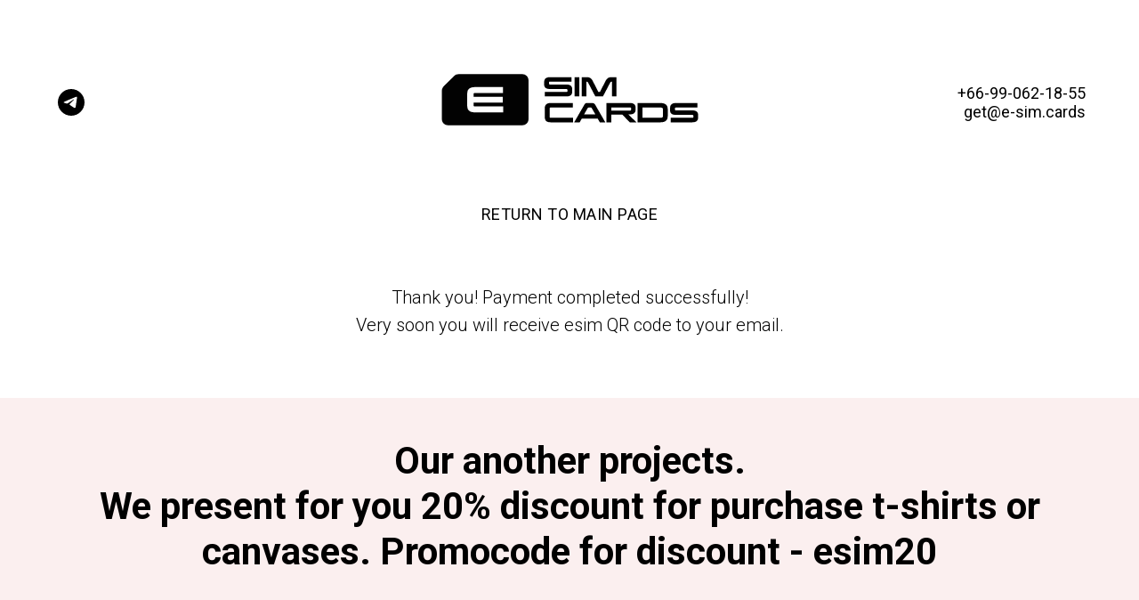

--- FILE ---
content_type: text/html; charset=UTF-8
request_url: https://e-sim.cards/success
body_size: 8766
content:
<!DOCTYPE html> <html> <head> <meta charset="utf-8" /> <meta http-equiv="Content-Type" content="text/html; charset=utf-8" /> <meta name="viewport" content="width=device-width, initial-scale=1.0" /> <!--metatextblock--> <title>Success payment</title> <meta name="description" content="Success payment" /> <meta property="og:url" content="https://e-sim.cards/success" /> <meta property="og:title" content="Success payment" /> <meta property="og:description" content="Success payment" /> <meta property="og:type" content="website" /> <meta property="og:image" content="https://static.tildacdn.com/tild6561-6335-4365-b038-666631353764/-01.svg" /> <link rel="canonical" href="https://e-sim.cards/success"> <!--/metatextblock--> <meta name="format-detection" content="telephone=no" /> <meta http-equiv="x-dns-prefetch-control" content="on"> <link rel="dns-prefetch" href="https://ws.tildacdn.com"> <link rel="dns-prefetch" href="https://static.tildacdn.com"> <link rel="shortcut icon" href="https://static.tildacdn.com/tild3534-6437-4937-a661-613936623638/favicon.ico" type="image/x-icon" /> <!-- Assets --> <script src="https://neo.tildacdn.com/js/tilda-fallback-1.0.min.js" async charset="utf-8"></script> <link rel="stylesheet" href="https://static.tildacdn.com/css/tilda-grid-3.0.min.css" type="text/css" media="all" onerror="this.loaderr='y';"/> <link rel="stylesheet" href="https://static.tildacdn.com/ws/project7810887/tilda-blocks-page39948918.min.css?t=1761214625" type="text/css" media="all" onerror="this.loaderr='y';" /> <link rel="preconnect" href="https://fonts.gstatic.com"> <link href="https://fonts.googleapis.com/css2?family=Roboto:wght@300;400;500;700&subset=latin,cyrillic" rel="stylesheet"> <link rel="stylesheet" href="https://static.tildacdn.com/css/tilda-forms-1.0.min.css" type="text/css" media="all" onerror="this.loaderr='y';" /> <link rel="stylesheet" href="https://static.tildacdn.com/css/tilda-cards-1.0.min.css" type="text/css" media="all" onerror="this.loaderr='y';" /> <script nomodule src="https://static.tildacdn.com/js/tilda-polyfill-1.0.min.js" charset="utf-8"></script> <script type="text/javascript">function t_onReady(func) {if(document.readyState!='loading') {func();} else {document.addEventListener('DOMContentLoaded',func);}}
function t_onFuncLoad(funcName,okFunc,time) {if(typeof window[funcName]==='function') {okFunc();} else {setTimeout(function() {t_onFuncLoad(funcName,okFunc,time);},(time||100));}}function t_throttle(fn,threshhold,scope) {return function() {fn.apply(scope||this,arguments);};}</script> <script src="https://static.tildacdn.com/js/jquery-1.10.2.min.js" charset="utf-8" onerror="this.loaderr='y';"></script> <script src="https://static.tildacdn.com/js/tilda-scripts-3.0.min.js" charset="utf-8" defer onerror="this.loaderr='y';"></script> <script src="https://static.tildacdn.com/ws/project7810887/tilda-blocks-page39948918.min.js?t=1761214625" charset="utf-8" async onerror="this.loaderr='y';"></script> <script src="https://static.tildacdn.com/js/tilda-lazyload-1.0.min.js" charset="utf-8" async onerror="this.loaderr='y';"></script> <script src="https://static.tildacdn.com/js/tilda-menu-1.0.min.js" charset="utf-8" async onerror="this.loaderr='y';"></script> <script src="https://static.tildacdn.com/js/tilda-cards-1.0.min.js" charset="utf-8" async onerror="this.loaderr='y';"></script> <script src="https://static.tildacdn.com/js/tilda-skiplink-1.0.min.js" charset="utf-8" async onerror="this.loaderr='y';"></script> <script src="https://static.tildacdn.com/js/tilda-events-1.0.min.js" charset="utf-8" async onerror="this.loaderr='y';"></script> <script type="text/javascript">window.dataLayer=window.dataLayer||[];</script> <script type="text/javascript">(function() {if((/bot|google|yandex|baidu|bing|msn|duckduckbot|teoma|slurp|crawler|spider|robot|crawling|facebook/i.test(navigator.userAgent))===false&&typeof(sessionStorage)!='undefined'&&sessionStorage.getItem('visited')!=='y'&&document.visibilityState){var style=document.createElement('style');style.type='text/css';style.innerHTML='@media screen and (min-width: 980px) {.t-records {opacity: 0;}.t-records_animated {-webkit-transition: opacity ease-in-out .2s;-moz-transition: opacity ease-in-out .2s;-o-transition: opacity ease-in-out .2s;transition: opacity ease-in-out .2s;}.t-records.t-records_visible {opacity: 1;}}';document.getElementsByTagName('head')[0].appendChild(style);function t_setvisRecs(){var alr=document.querySelectorAll('.t-records');Array.prototype.forEach.call(alr,function(el) {el.classList.add("t-records_animated");});setTimeout(function() {Array.prototype.forEach.call(alr,function(el) {el.classList.add("t-records_visible");});sessionStorage.setItem("visited","y");},400);}
document.addEventListener('DOMContentLoaded',t_setvisRecs);}})();</script></head> <body class="t-body" style="margin:0;"> <!--allrecords--> <div id="allrecords" class="t-records" data-hook="blocks-collection-content-node" data-tilda-project-id="7810887" data-tilda-page-id="39948918" data-tilda-page-alias="success" data-tilda-formskey="964f0330abcbfa6308449d0bd7810887" data-tilda-cookie="no" data-tilda-lazy="yes" data-tilda-root-zone="com" data-tilda-ts="y" data-tilda-project-country="RU"> <!--header--> <header id="t-header" class="t-records" data-hook="blocks-collection-content-node" data-tilda-project-id="7810887" data-tilda-page-id="41887023" data-tilda-page-alias="footer" data-tilda-formskey="964f0330abcbfa6308449d0bd7810887" data-tilda-cookie="no" data-tilda-lazy="yes" data-tilda-root-zone="com" data-tilda-ts="y" data-tilda-project-country="RU"> <div id="rec677052488" class="r t-rec" style="background-color:#a5ff78; " data-animationappear="off" data-record-type="131" data-bg-color="#a5ff78"> <!-- T123 --> <div class="t123"> <div class="t-container_100 "> <div class="t-width t-width_100 "> <!-- nominify begin --> <script>
var getCurrency = 'RUB'; //указываем валюту которую ходим получить
var paySystems = ['robokassa','yamoney']; //указываем платежную систему при преключении на которую будет срабатывать конвертация
window.commision = 18;
var exchangeRate = "";
window.exchange = {};

//отслеживаем открытие корзины на сайте, при открытии корзины запускам 1 раз алгоритм для актулизации данных
var elementWasPresent = false;
var event = '';
    const checkElementInterval = setInterval(() => {
        const element = document.querySelector('.t706__cartwin_showed');

        if (element && !elementWasPresent) {
            
                console.log('Корзина открыта');
                new Promise(r => setTimeout(r, 300)); //задержка чтобы переменные успели создаться
                mainstart(exchangeRate, event); //запуск алгоритма
           
            elementWasPresent = true;
            return true;
        } else if (!element) {
            elementWasPresent = false;
           
        }
        return false;
    }, 100);
    
    
// Функционал получения курса USD из ЦБ РФ
var request = new XMLHttpRequest();
request.open("GET", "https://api.rates-currency.com/api/get-all-currencies", true);
request.send();
request.onload = function() {
  if (request.status >= 200 && request.status < 400) {
    // Парсим JSON ответ от сервера
    var data = JSON.parse(request.responseText);

    // Перебираем массив для поиска заданной валюты
    var found = data.find(currency => currency.name === getCurrency);
    if (found) {
      exchangeRate = found.to_usd;
      console.log(`Курс ${getCurrency} к USD: ` + exchangeRate);
      window.exchange.usd = exchangeRate;
    } else {
      console.log(`Валюта ${getCurrency} не найдена в списке.`);
    }
  } else {
    console.error("Ошибка загрузки данных: " + request.status);
  }
};


//функция расчета цен корзины при выборе главной валюты 
function convertationPrimaryCurrency(exchangeRate) {
      //сбрасываем значения
      window.tcart.currency = '$';
      window.tcart.currency_txt = '$';
      window.tcart.currency_txt_l = '$'; //заменить l на r если валюта справа
      window.tcart.amount = 0;
      window.tcart.prodamount = 0;
      window.tcart.products = window.tcart.products.map(product => {
         if (!('pricebackup' in product) || product.pricebackup === undefined || product.pricebackup === null || Number.isNaN(product.pricebackup)) {
                product.pricebackup = product.price; //создаем бэкап суммы товара для возвращения к исходным данным после конвертации
                product.amount = product.price * product.quantity;
                window.tcart.prodamount += product.amount;
         }
         else{
                //восстанавливаем данные из бекапа после конвертации
                product.price = product.pricebackup;
                product.amount = product.pricebackup * product.quantity;
                window.tcart.prodamount += product.amount;
         }
         window.tcart.amount = window.tcart.prodamount;
         return product;
         });
         
         
          //расчет цен при использовании процентного промокода
         if (typeof window.tcart !== 'undefined' && typeof window.tcart.promocode !== 'undefined' && typeof window.tcart.promocode.discountpercent !== 'undefined') {
              
                   window.tcart.prodamount_discountsum = Math.ceil(parseFloat((window.tcart.amount / 100 * window.tcart.promocode.discountpercent).toFixed(2)));
                   window.tcart.promocode.prodamount_discountsum = Math.ceil(parseFloat(window.tcart.prodamount_discountsum.toFixed(2)));
                   window.tcart.prodamount_withdiscount = Math.ceil(parseFloat((window.tcart.amount - window.tcart.prodamount_discountsum).toFixed(2)));
                   window.tcart.amount = Math.ceil(parseFloat(window.tcart.prodamount_withdiscount.toFixed(2)));

          }
          //расчет цен при использовании валютного промокода с фиксированной суммой
          else {
              //если промокод промокод евро (просто вычитаем при использовании в валюте USD)
              if(window.tcart && window.tcart.promocode && window.tcart.promocode.prodamount_discountsum && window.tcart.promocode.promocode.includes('USD')){
                   window.tcart.prodamount_discountsum = Number(window.tcart.promocode.discountsum);
                   window.tcart.prodamount_withdiscount = parseFloat((window.tcart.amount - window.tcart.prodamount_discountsum).toFixed(2));
                   window.tcart.amount = parseFloat(window.tcart.prodamount_withdiscount.toFixed(2));
                }
              //если промокод промокод рублевый (конвертируем RUB в USD и затем вычитаем) 
              if(window.tcart && window.tcart.promocode && window.tcart.promocode.prodamount_discountsum && window.tcart.promocode.promocode.includes('RUB')){
          	       window.tcart.prodamount_discountsum = Math.ceil(parseFloat(((Number(window.tcart.promocode.discountsum) / parseFloat(exchangeRate.replace(/\,/g, "."))).toFixed(2))));
                   window.tcart.prodamount_withdiscount = parseFloat((window.tcart.amount - window.tcart.prodamount_discountsum).toFixed(2));
                   window.tcart.amount = parseFloat(window.tcart.prodamount_withdiscount.toFixed(2));
                
                }
              
          }


}

//функция расчета цен корзины при выборе валюты в которую нужно конвертировать
function convertationSecondaryCurrency(exchangeRate) {
       //сбрасываем значения
       window.tcart.currency = '₽';
       window.tcart.currency_txt = '₽';
       window.tcart.currency_txt_l = '₽'; //заменить l на r если валюта справа
       window.tcart.amount = 0;
       window.tcart.prodamount = 0;
       window.tcart.products = window.tcart.products.map(product => {
         if ('amount' in product) {
                 product.amount = Math.ceil(parseFloat(((product.amount  * parseFloat(exchangeRate.replace(/\,/g, "."))).toFixed(2))));
                 product.price = Math.ceil(parseFloat(((product.price  * parseFloat(exchangeRate.replace(/\,/g, "."))).toFixed(2))));
                 
                 if(window.commision > 1){
                  var am = product.amount / 100 * window.commision;
                  var pr = product.price / 100 * window.commision;
                  product.amount = Math.ceil(product.amount + am);
                  product.price = Math.ceil(product.price + pr);
                 }
            
            window.tcart.prodamount += product.amount;
         }
         
         window.tcart.amount = window.tcart.prodamount;
         return product;
         });
         
         /*if(window.commision > 1){
            window.tcart.amount += Math.ceil(window.tcart.amount / 100 * window.commision);
         }*/
         
         //расчет цен при использовании процентного промокода
          if (typeof window.tcart !== 'undefined' && typeof window.tcart.promocode !== 'undefined' && typeof window.tcart.promocode.discountpercent !== 'undefined') {
              
                   window.tcart.prodamount_discountsum = Math.ceil(parseFloat((window.tcart.amount / 100 * window.tcart.promocode.discountpercent).toFixed(2)));
                   window.tcart.promocode.prodamount_discountsum = Math.ceil(parseFloat(window.tcart.prodamount_discountsum.toFixed(2)));
                   window.tcart.prodamount_withdiscount = Math.ceil(parseFloat((window.tcart.amount - window.tcart.prodamount_discountsum).toFixed(2)));
                   window.tcart.amount = Math.ceil(parseFloat(window.tcart.prodamount_withdiscount.toFixed(2)));

          }
          //расчет цен при использовании валютного промокода с фиксированной суммой
          else {
              //если промокод промокод евро (конвертируем USD в RUB и затем вычитаем)
              if(window.tcart && window.tcart.promocode && window.tcart.promocode.prodamount_discountsum && window.tcart.promocode.promocode.includes('USD')){
                   window.tcart.prodamount_discountsum = Math.ceil(parseFloat(((Number(window.tcart.promocode.discountsum) * parseFloat(exchangeRate.replace(/\,/g, "."))).toFixed(2))));
                   window.tcart.prodamount_withdiscount = parseFloat((window.tcart.amount - window.tcart.prodamount_discountsum).toFixed(2));
                   window.tcart.amount = parseFloat(window.tcart.prodamount_withdiscount.toFixed(2));
                }
              //если промокод промокод рублевый (просто вычитаем при использовании в валюте RUB)
              if(window.tcart && window.tcart.promocode && window.tcart.promocode.prodamount_discountsum && window.tcart.promocode.promocode.includes('RUB')){
          	       window.tcart.prodamount_discountsum = Number(window.tcart.promocode.discountsum);
                   window.tcart.prodamount_withdiscount = parseFloat((window.tcart.amount - window.tcart.prodamount_discountsum).toFixed(2));
                   window.tcart.amount = parseFloat(window.tcart.prodamount_withdiscount.toFixed(2));
                }
              
          }


}

//главная функция 
function mainstart(exchangeRate, event){
    //определяем платежную систему при нажатии на которую будет происходить конвертация
    var radioInputs = document.querySelectorAll('input[name="paymentsystem"]');
    var isBankTransferChecked = Array.from(radioInputs).some(function (radioInput){
      return radioInput.checked && paySystems.includes(radioInput.value);
    });
    
    //при использовании промокода округляем суммы до целых значений
     if(window.tcart && window.tcart.promocode && window.tcart.promocode.prodamount_discountsum){
         window.tcart.amount = Math.ceil(window.tcart.amount); 
         window.tcart.prodamount_discountsum = Math.ceil(window.tcart.prodamount_discountsum);
         window.tcart.prodamount_withdiscount = Math.ceil(window.tcart.prodamount_withdiscount);
         window.tcart.promocode.prodamount_discountsum = Math.ceil(window.tcart.promocode.prodamount_discountsum);
 
    }
    
   
    //при нажатии на кнопку активации промокода запускать алгоритм
   if(event.target && event.target.matches('div.t-form__inputsbox > div.t-input-group.t-input-group_pc > div.t-input-block > div.t-inputpromocode__wrapper > div')) {
    
    let intervalId = setInterval(() => {
        if (window.tcart.promocode && window.tcart.promocode.prodamount_discountsum !== undefined) {
            clearInterval(intervalId); // останавливаем интервал, так как значение найдено
            
            console.log('Проверка 1 window.tcart.amount ' + window.tcart.amount);
            console.log('Проверка 1 window.tcart.prodamount_withdiscount ' + window.tcart.prodamount_withdiscount);
            //округляем значения до целых
            window.tcart.amount = Math.ceil(window.tcart.amount); 
            window.tcart.prodamount_discountsum = Math.ceil(window.tcart.prodamount_discountsum);
            window.tcart.prodamount_withdiscount = Math.ceil(window.tcart.prodamount_withdiscount);
            window.tcart.promocode.prodamount_discountsum = Number(window.tcart.promocode.discountsum);
            window.tcart.prodamount_discountsum = window.tcart.promocode.prodamount_discountsum;
            
            console.log('Проверка 2 window.tcart.amount ' + window.tcart.amount);
            console.log('Проверка 2 window.tcart.prodamount_withdiscount ' + window.tcart.prodamount_withdiscount);
            
            //обновляем цены по гланой валюте USD
            convertationPrimaryCurrency(exchangeRate);
            //если выбрана валюта RUB, то запускаем конвертацию из USD в RUB
            if (isBankTransferChecked) {
                convertationSecondaryCurrency(exchangeRate);
            }
            //фиксируем сумму примененной скидки во frontend
            let element = document.querySelector('div.t-form__inputsbox > div.t-input-group.t-input-group_pc > div.t-input-block > div.t-inputpromocode__wrapper > div > div.t706__cartwin-prodamount-price');
            if (element && window.tcart && window.tcart.promocode && window.tcart.promocode.prodamount_discountsum !== undefined) {
                element.textContent = window.tcart.promocode.discountsum;

             }
            
                
            console.log('Проверка 3 window.tcart.amount ' + window.tcart.amount);
            console.log('Проверка 3 window.tcart.prodamount_withdiscount ' + window.tcart.prodamount_withdiscount);


             //если общая сумма меньше нуля, то установить 0
             if(window.tcart.amount < 0){
                 window.tcart.amount = 0;
              }
             //если сумма со скидкой меньше 0, то установить 0
             if(window.tcart && window.tcart.prodamount_withdiscount){
                 if(window.tcart.prodamount_withdiscount < 0){
                    window.tcart.prodamount_withdiscount = 0;
                   }
              }
             
            //обновляем frontend
            window.tcart__reDrawProducts();
            window.tcart__reDrawTotal();
        }
    }, 100);
}

    //обновляем цены по гланой валюте USD
    convertationPrimaryCurrency(exchangeRate);
    //если выбрана валюта RUB, то запускаем конвертацию из USD в RUB
    if (isBankTransferChecked) {
      convertationSecondaryCurrency(exchangeRate);
    }
    
    //если общая сумма меньше нуля, то установить 0
    if(window.tcart.amount < 0){
        window.tcart.amount = 0;
    }
    //если сумма со скидкой меньше 0, то установить 0
    if(window.tcart && window.tcart.prodamount_withdiscount){
        if(window.tcart.prodamount_withdiscount < 0){
            window.tcart.prodamount_withdiscount = 0;
        }
        
    }

    //обновляем frontend
    window.tcart__reDrawProducts();
    window.tcart__reDrawTotal();
}


//при загрузки страницы 
document.addEventListener('DOMContentLoaded', function() {
  //устанавливаем главную систему оплаты в качестве исходного значения
  let radioButton = document.querySelector('div.t-form__inputsbox > div.t-input-group.t-input-group_pm > div.t-input-block > div > label:nth-child(1) > input');
  if (radioButton) {
    radioButton.checked = true;
  }

  //при каждом клике 
  async function handleBodyClick(event) {
   //если нажали кнопку удалить товар из корзины
   if (event.target && event.target.matches('div > div.t706__product-del-wrapper > span > img')) {
        await new Promise(resolve => setTimeout(resolve, 4000));
    } 
    //остальные клики
    else {
        console.log('запуск');
        mainstart(exchangeRate, event); //запускаем главную функцию
    }
    //фиксируем сумму примененной скидки во frontend
    if(window.tcart && window.tcart.promocode && window.tcart.promocode.prodamount_discountsum){
            let element = document.querySelector('div.t-form__inputsbox > div.t-input-group.t-input-group_pc > div.t-input-block > div.t-inputpromocode__wrapper > div > div.t706__cartwin-prodamount-price');

            if (element && window.tcart && window.tcart.promocode && window.tcart.promocode.prodamount_discountsum !== undefined) {
                element.textContent = window.tcart.promocode.discountsum;
             }
    }
    
  }

  document.body.addEventListener('click', handleBodyClick);
});

</script> <!-- nominify end --> </div> </div> </div> </div> <div id="rec677052489" class="r t-rec" style=" " data-animationappear="off" data-record-type="131"> <!-- T123 --> <div class="t123"> <div class="t-container_100 "> <div class="t-width t-width_100 "> <!-- nominify begin --> <script>
document.addEventListener('DOMContentLoaded', function () {

    var promoInput = document.querySelector("input[class='t-input t-inputpromocode js-tilda-rule']");
    var activationButton = document.querySelector('.t-inputpromocode__btn');
    var radioButtons = document.querySelectorAll('input[type="radio"]');

    function checkPromoCode() {
        var promocodeValue = promoInput.value;
        var hasUSD = promocodeValue.includes("USD");
        var hasRUB = promocodeValue.includes("RUB");

  
        var radioButtonUSD = document.querySelector('div.t-form__inputsbox > div.t-input-group.t-input-group_pm > div.t-input-block > div > label:nth-child(1) > input');
        var radioButtonRUB = document.querySelector('div.t-form__inputsbox > div.t-input-group.t-input-group_pm > div.t-input-block > div > label:nth-child(2) > input');
        
       
        if ((hasRUB && !radioButtonRUB.checked) || (hasUSD && !radioButtonUSD.checked)) {
            activationButton.style.background = "red";
            activationButton.innerText = "Неверный промокод";
            activationButton.style.pointerEvents = 'none';  // блокируем все события мыши на кнопке
        } else {
            activationButton.style.background = "rgb(0, 0, 0)";
            activationButton.innerText = "Активировать";
            activationButton.style.pointerEvents = 'all';  // разблокируем события мыши на кнопке
        }
    }

    if (promoInput && activationButton) {
        promoInput.addEventListener('input', checkPromoCode);

        radioButtons.forEach(function (radioButton) {
            radioButton.addEventListener('change', checkPromoCode);
        });
    }
});
</script> <!-- nominify end --> </div> </div> </div> </div> </header> <!--/header--> <div id="rec646342040" class="r t-rec t-rec_pt_0 t-rec_pb_0" style="padding-top:0px;padding-bottom:0px;background-color:#ffffff; " data-animationappear="off" data-record-type="461" data-bg-color="#ffffff"> <!-- T461 --> <div id="nav646342040marker"></div> <div id="nav646342040" class="t461 t461__positionstatic " style="background-color: rgba(255,255,255,1); " data-bgcolor-hex="#ffffff" data-bgcolor-rgba="rgba(255,255,255,1)" data-navmarker="nav646342040marker" data-appearoffset="" data-bgopacity-two="" data-menushadow="" data-menushadow-css="" data-bgopacity="1" data-menu-items-align="center" data-menu="yes"> <div class="t461__maincontainer t461__c12collumns"> <div class="t461__topwrapper" style="height:230px;"> <div class="t461__logowrapper"> <div class="t461__logowrapper2"> <div style="display: block;"> <a href="/"> <img class="t461__imglogo t461__imglogomobile"
src="https://static.tildacdn.com/tild6561-6335-4365-b038-666631353764/-01.svg"
imgfield="img"
style="max-width: 300px; width: 300px;"
alt="Company"> </a> </div> </div> </div> <nav class="t461__listwrapper t461__mobilelist"> <ul role="list" class="t461__list"> <li class="t461__list_item"
style="padding:0 0 0 15px 0 0;"> <a class="t-menu__link-item"
href="/" data-menu-submenu-hook="" data-menu-item-number="1">
Return to main page
</a> </li> </ul> </nav> <div class="t461__alladditional"> <div class="t461__leftwrapper" style="padding-left: 20px; padding-right:200px;"> <div class="t461__additionalwrapper"> <div class="t-sociallinks"> <ul role="list" class="t-sociallinks__wrapper" aria-label="Соц. сети"> <!-- new soclinks --><li class="t-sociallinks__item t-sociallinks__item_telegram"><a href="https://t.me/esim_cards" target="_blank" rel="nofollow" aria-label="telegram" style="width: 30px; height: 30px;"><svg class="t-sociallinks__svg" role="presentation" width=30px height=30px viewBox="0 0 100 100" fill="none"
xmlns="http://www.w3.org/2000/svg"> <path fill-rule="evenodd" clip-rule="evenodd"
d="M50 100c27.614 0 50-22.386 50-50S77.614 0 50 0 0 22.386 0 50s22.386 50 50 50Zm21.977-68.056c.386-4.38-4.24-2.576-4.24-2.576-3.415 1.414-6.937 2.85-10.497 4.302-11.04 4.503-22.444 9.155-32.159 13.734-5.268 1.932-2.184 3.864-2.184 3.864l8.351 2.577c3.855 1.16 5.91-.129 5.91-.129l17.988-12.238c6.424-4.38 4.882-.773 3.34.773l-13.49 12.882c-2.056 1.804-1.028 3.35-.129 4.123 2.55 2.249 8.82 6.364 11.557 8.16.712.467 1.185.778 1.292.858.642.515 4.111 2.834 6.424 2.319 2.313-.516 2.57-3.479 2.57-3.479l3.083-20.226c.462-3.511.993-6.886 1.417-9.582.4-2.546.705-4.485.767-5.362Z"
fill="#000000" /> </svg></a></li><!-- /new soclinks --> </ul> </div> </div> </div> <div class="t461__rightwrapper" style="padding-right: 20px; padding-left:200px;"> <div class="t461__additionalwrapper"> <div class="t461__additional_descr t461__additionalitem" field="descr">+66-99-062-18-55<br />get@e-sim.cards</div> </div> </div> </div> </div> <div class="t461__bottomwrapper t461__menualign_center" style="padding: 0 20px; height:20px;"> <nav class="t461__listwrapper t461__desktoplist"> <ul role="list" class="t461__list t-menu__list"> <li class="t461__list_item"
style="padding:0 0 0 15px 0 0;"> <a class="t-menu__link-item"
href="/" data-menu-submenu-hook="" data-menu-item-number="1">
Return to main page
</a> </li> </ul> </nav> </div> </div> </div> <style>@media screen and (max-width:980px){#rec646342040 .t461__leftcontainer{padding:20px;}}@media screen and (max-width:980px){#rec646342040 .t461__imglogo{padding:20px 0;}}</style> <script>t_onReady(function() {t_onFuncLoad('t_menu__highlightActiveLinks',function() {t_menu__highlightActiveLinks('.t461__desktoplist .t461__list_item a');});});t_onFuncLoad('t_menu__setBGcolor',function() {window.addEventListener('resize',t_throttle(function() {t_menu__setBGcolor('646342040','.t461');}));});t_onReady(function() {t_onFuncLoad('t_menu__setBGcolor',function() {t_menu__setBGcolor('646342040','.t461');});t_onFuncLoad('t_menu__interactFromKeyboard',function() {t_menu__interactFromKeyboard('646342040');});});</script> <style>#rec646342040 .t-menu__link-item{position:relative;}#rec646342040 .t-menu__link-item:not(.t-active):not(.tooltipstered)::after{content:'';position:absolute;left:0;bottom:20%;opacity:0;width:100%;height:100%;border-bottom:2px solid #c44320;-webkit-box-shadow:inset 0px -2px 0px 0px #c44320;-moz-box-shadow:inset 0px -2px 0px 0px #c44320;box-shadow:inset 0px -2px 0px 0px #c44320;-webkit-transition:all 0.3s ease;transition:all 0.3s ease;pointer-events:none;}#rec646342040 .t-menu__link-item:not(.t-active):not(.tooltipstered):hover::after{opacity:1;bottom:-2px;}#rec646342040 .t-menu__link-item:not(.t-active):not(.tooltipstered):focus-visible::after{opacity:1;bottom:-2px;}@supports (overflow:-webkit-marquee) and (justify-content:inherit){#rec646342040 .t-menu__link-item,#rec646342040 .t-menu__link-item.t-active{opacity:1 !important;}}</style> <style> #rec646342040 .t461__logowrapper2 a{font-size:40px;color:#ffffff;}#rec646342040 a.t-menu__link-item{font-size:18px;font-weight:400;text-transform:uppercase;letter-spacing:0.5px;}#rec646342040 .t461__additional_descr{font-size:18px;}#rec646342040 .t461__additional_langs_lang a{font-size:18px;font-weight:400;text-transform:uppercase;letter-spacing:0.5px;}</style> <style> #rec646342040 .t461__logo{color:#ffffff;}@media screen and (min-width:900px){#rec646342040 .t461__logo{font-size:40px;}}</style> </div> <div id="rec646341943" class="r t-rec t-rec_pt_60 t-rec_pb_60" style="padding-top:60px;padding-bottom:60px; " data-record-type="106"> <!-- T004 --> <div class="t004"> <div class="t-container "> <div class="t-col t-col_8 t-prefix_2"> <div field="text" class="t-text t-text_md "><p style="text-align: center;">Thank you! Payment completed successfully!</p><p style="text-align: center;">Very soon you will receive esim QR code to your email.</p></div> </div> </div> </div> </div> <div id="rec679202049" class="r t-rec t-rec_pt_45 t-rec_pb_150" style="padding-top:45px;padding-bottom:150px;background-color:#fbefef; " data-animationappear="off" data-record-type="772" data-bg-color="#fbefef"> <!-- T772 --> <div class="t772"> <div class="t-section__container t-container t-container_flex"> <div class="t-col t-col_12 "> <div
class="t-section__title t-title t-title_xs t-align_center t-margin_auto"
field="btitle">
Our another projects. <br />We present for you 20% discount for purchase t-shirts or canvases. Promocode for discount - esim20
</div> </div> </div> <style>.t-section__descr {max-width:560px;}#rec679202049 .t-section__title {margin-bottom:90px;}#rec679202049 .t-section__descr {}@media screen and (max-width:960px) {#rec679202049 .t-section__title {margin-bottom:60px;}}</style> <div
class="t772__wrapper t-card__container t772__container
t772__container_mobile-grid
"> <div
class="t-card__col t772__col t-col t-col_3 t-align_left t-item
t772__col_mobile-grid "> <div class="t772__content"> <div
class="t772__imgwrapper "
style="padding-bottom:100%;"
bgimgfield="li_img__1697198798820"> <div
class="t772__bgimg t-bgimg" data-original="https://static.tildacdn.com/tild3864-3839-4161-a162-316239363936/rates.png"
style="background-image:url('https://thb.tildacdn.com/tild3864-3839-4161-a162-316239363936/-/resizeb/20x/rates.png');"
itemscope itemtype="http://schema.org/ImageObject"> <meta itemprop="image" content="https://static.tildacdn.com/tild3864-3839-4161-a162-316239363936/rates.png"> </div> </div> <div class="t772__textwrapper"> <div class="t-card__title t-name t-name_xs" field="li_title__1697198798820"> <a
href="https://rates-currency.com"
class="t-card__link"
id="cardtitle1_679202049"
target="_blank" aria-labelledby="cardtitle1_679202049 cardbtn1_679202049">
Telegram bot for world currency and cryptocurrency rates
</a> </div> <div class="t-card__descr t-descr t-descr_xxs" field="li_descr__1697198798820">
150 world currencies and 300+ cryptocurrencies.
</div> </div> </div> <div class="t-card__btn-wrapper"> <div
class="t-btn t-btnflex t-btnflex_type_button t-btnflex_xs t-card__btn"
type="button"
id="cardbtn1_679202049" data-lid="1697198798820"> <span class="t-btnflex__text">More details</span> <style>#rec679202049 .t-btnflex.t-btnflex_type_button {color:#ffffff;background-color:#000000;border-style:none !important;border-radius:5px;box-shadow:none !important;transition-duration:0.2s;transition-property:background-color,color,border-color,box-shadow,opacity,transform;transition-timing-function:ease-in-out;}</style> </div> </div> </div> <div
class="t-card__col t772__col t-col t-col_3 t-align_left t-item
t772__col_mobile-grid "> <div class="t772__content"> <div
class="t772__imgwrapper "
style="padding-bottom:100%;"
bgimgfield="li_img__1697199544236"> <div
class="t772__bgimg t-bgimg" data-original="https://static.tildacdn.com/tild3363-6639-4762-b030-666234353430/1C2F296B-3ABB-4DC8-B.png"
style="background-image:url('https://thb.tildacdn.com/tild3363-6639-4762-b030-666234353430/-/resizeb/20x/1C2F296B-3ABB-4DC8-B.png');"
itemscope itemtype="http://schema.org/ImageObject"> <meta itemprop="image" content="https://static.tildacdn.com/tild3363-6639-4762-b030-666234353430/1C2F296B-3ABB-4DC8-B.png"> </div> </div> <div class="t772__textwrapper"> <div class="t-card__title t-name t-name_xs" field="li_title__1697199544236"> <a
href="https://t-shirts.cool/"
class="t-card__link"
id="cardtitle2_679202049"
target="_blank" aria-labelledby="cardtitle2_679202049 cardbtn2_679202049">
T-shirts with cool prints
</a> </div> <div class="t-card__descr t-descr t-descr_xxs" field="li_descr__1697199544236">
With our T-shirts you will be unique anywhere in the world.
</div> </div> </div> <div class="t-card__btn-wrapper"> <div
class="t-btn t-btnflex t-btnflex_type_button t-btnflex_xs t-card__btn"
type="button"
id="cardbtn2_679202049" data-lid="1697199544236"> <span class="t-btnflex__text">More details</span> <style>#rec679202049 .t-btnflex.t-btnflex_type_button {color:#ffffff;background-color:#000000;border-style:none !important;border-radius:5px;box-shadow:none !important;transition-duration:0.2s;transition-property:background-color,color,border-color,box-shadow,opacity,transform;transition-timing-function:ease-in-out;}</style> </div> </div> </div> <div
class="t-card__col t772__col t-col t-col_3 t-align_left t-item
t772__col_mobile-grid "> <div class="t772__content"> <div
class="t772__imgwrapper "
style="padding-bottom:100%;"
bgimgfield="li_img__1697876730177"> <div
class="t772__bgimg t-bgimg" data-original="https://static.tildacdn.com/tild3033-3533-4166-a666-363633326331/0_2_6.png"
style="background-image:url('https://thb.tildacdn.com/tild3033-3533-4166-a666-363633326331/-/resizeb/20x/0_2_6.png');"
itemscope itemtype="http://schema.org/ImageObject"> <meta itemprop="image" content="https://static.tildacdn.com/tild3033-3533-4166-a666-363633326331/0_2_6.png"> </div> </div> <div class="t772__textwrapper"> <div class="t-card__title t-name t-name_xs" field="li_title__1697876730177"> <a
href="https://canvases.pictures"
class="t-card__link"
id="cardtitle3_679202049"
target="_blank" aria-labelledby="cardtitle3_679202049 cardbtn3_679202049">
Cool Canvases
</a> </div> <div class="t-card__descr t-descr t-descr_xxs" field="li_descr__1697876730177">
Cool canvases pictures with frame
</div> </div> </div> <div class="t-card__btn-wrapper"> <div
class="t-btn t-btnflex t-btnflex_type_button t-btnflex_xs t-card__btn"
type="button"
id="cardbtn3_679202049" data-lid="1697876730177"> <span class="t-btnflex__text">More details</span> <style>#rec679202049 .t-btnflex.t-btnflex_type_button {color:#ffffff;background-color:#000000;border-style:none !important;border-radius:5px;box-shadow:none !important;transition-duration:0.2s;transition-property:background-color,color,border-color,box-shadow,opacity,transform;transition-timing-function:ease-in-out;}</style> </div> </div> </div> </div> </div> <script type="text/javascript">t_onReady(function() {t_onFuncLoad('t772_init',function() {t772_init('679202049');});});</script> </div> </div> <!--/allrecords--> <!-- Stat --> <script type="text/javascript">if(!window.mainTracker) {window.mainTracker='tilda';}
window.tildastatcookie='no';setTimeout(function(){(function(d,w,k,o,g) {var n=d.getElementsByTagName(o)[0],s=d.createElement(o),f=function(){n.parentNode.insertBefore(s,n);};s.type="text/javascript";s.async=true;s.key=k;s.id="tildastatscript";s.src=g;if(w.opera=="[object Opera]") {d.addEventListener("DOMContentLoaded",f,false);} else {f();}})(document,window,'e4af0f6a38938ef122dcf49097988276','script','https://static.tildacdn.com/js/tilda-stat-1.0.min.js');},2000);</script> </body> </html>

--- FILE ---
content_type: image/svg+xml
request_url: https://static.tildacdn.com/tild6561-6335-4365-b038-666631353764/-01.svg
body_size: 1170
content:
<?xml version="1.0" encoding="UTF-8"?> <!-- Generator: Adobe Illustrator 26.3.1, SVG Export Plug-In . SVG Version: 6.00 Build 0) --> <svg xmlns="http://www.w3.org/2000/svg" xmlns:xlink="http://www.w3.org/1999/xlink" x="0px" y="0px" viewBox="0 0 1863.53 424.66" style="enable-background:new 0 0 1863.53 424.66;" xml:space="preserve"> <style type="text/css"> .st0{fill:#020202;} .st1{fill:#FFFFFF;} .st2{fill:#FFFFFF;stroke:#000000;stroke-width:12.3458;stroke-miterlimit:10;} .st3{fill:none;} </style> <g id="Слой_1"> </g> <g id="Слой_2"> <path class="st0" d="M645.77,70.73v273.29c0,24.15-19.58,43.74-43.74,43.74H84.4c-24.15,0-43.74-19.58-43.74-43.74V145.1 c0-12.51,4.97-24.5,13.81-33.34l70.93-70.95c8.84-8.85,20.84-13.82,33.35-13.82h443.29C626.19,26.99,645.77,46.57,645.77,70.73z"></path> <g> <path d="M946.35,48.12v31.63H796.2c-5.22,0-7.82,1.64-7.82,4.93v10.54c0,3.29,2.61,4.93,7.82,4.93H909.8 c27.21,0,40.81,10.83,40.81,32.48v18.53c0,21.99-13.6,32.99-40.81,32.99H759.64v-31.63H909.8c5.1,0,7.65-1.59,7.65-4.76v-11.05 c0-3.29-2.55-4.93-7.65-4.93H796.2c-27.32,0-40.98-9.69-40.98-29.08V81.28c0-22.11,13.66-33.16,40.98-33.16H946.35z"></path> <path d="M967.27,48.12h33.16v136.04h-33.16V48.12z"></path> <path d="M1017.43,48.12h33.16c5.44,0,10.29,0.45,14.54,1.36c4.25,0.91,8.08,2.41,11.48,4.51c3.4,2.1,6.49,4.79,9.27,8.08 c2.78,3.29,5.36,7.31,7.74,12.07l39.79,78.39h10.88l39.45-77.88c2.49-4.87,5.15-8.98,7.99-12.33c2.84-3.34,5.98-6.06,9.44-8.16 c3.46-2.1,7.25-3.63,11.39-4.59c4.14-0.96,8.7-1.45,13.69-1.45h33.5v136.04h-31.63V79.75h-1.7c-2.27,0-4.45,0.82-6.54,2.46 c-2.1,1.65-3.66,3.49-4.68,5.53l-49.82,96.42h-53.22l-49.99-96.42c-1.02-2.04-2.61-3.88-4.76-5.53c-2.16-1.64-4.37-2.46-6.63-2.46 h-1.7v104.41h-31.63V48.12z"></path> <g> <path d="M955.95,334.99v31.63H800.7c-27.32,0-40.98-11.11-40.98-33.33v-69.55c0-22.11,13.66-33.16,40.98-33.16h154.74v31.63 H800.7c-5.1,0-7.65,2.21-7.65,6.63v59.35c0,4.54,2.55,6.8,7.65,6.8H955.95z"></path> <path d="M1128.2,339.92h-110.36l-14.96,26.7h-38.43l71.25-124.47c1.02-1.93,2.07-3.6,3.15-5.02c1.08-1.42,2.35-2.61,3.83-3.57 c1.47-0.96,3.23-1.7,5.27-2.21c2.04-0.51,4.59-0.77,7.65-0.77h34.35c9.41,0,16.32,3.8,20.75,11.39l71.08,124.64h-38.26 L1128.2,339.92z M1034,310h77.88l-23.64-41.49c-1.25-2.27-2.63-3.88-4.16-4.85c-1.53-0.96-3.09-1.44-4.68-1.44h-13.09 c-3.63,0-6.63,2.15-9.01,6.46L1034,310z"></path> <path d="M1190.27,230.58h163.75c26.19,0,39.28,11.05,39.28,33.16v12.24c0,23.01-13.1,34.52-39.28,34.52h-11.39l56.28,56.12 h-45.91l-52.89-54.42h-76.69v54.42h-33.16V230.58z M1223.43,262.21v21.6h131.62c4.42,0,6.63-1.81,6.63-5.44v-10.88 c0-3.51-2.55-5.27-7.65-5.27H1223.43z"></path> <path d="M1407.42,230.58h158.99c34.12,0,51.18,14.45,51.18,43.36v49.48c0,28.8-17.06,43.19-51.18,43.19h-158.99V230.58z M1440.58,334.99h125.83c11.9,0,17.85-3.85,17.85-11.56v-49.48c0-7.82-5.95-11.73-17.85-11.73h-125.83V334.99z"></path> <path d="M1825.39,230.58v31.63h-150.15c-5.22,0-7.82,1.64-7.82,4.93v10.54c0,3.29,2.61,4.93,7.82,4.93h113.59 c27.21,0,40.81,10.83,40.81,32.48v18.53c0,21.99-13.6,32.99-40.81,32.99h-150.15v-31.63h150.15c5.1,0,7.65-1.59,7.65-4.76v-11.05 c0-3.29-2.55-4.93-7.65-4.93h-113.59c-27.32,0-40.98-9.69-40.98-29.08v-21.43c0-22.11,13.66-33.16,40.98-33.16H1825.39z"></path> </g> </g> <path class="st1" d="M468.37,255.03v41.42H271.74c-35.78,0-53.67-14.55-53.67-43.65v-91.08c0-28.95,17.89-43.42,53.67-43.42H467.7 v41.42H271.74c-6.68,0-10.02,2.89-10.02,8.68v18.04h204.65v41.42H261.71v18.26c0,5.94,3.34,8.91,10.02,8.91H468.37z"></path> </g> </svg> 